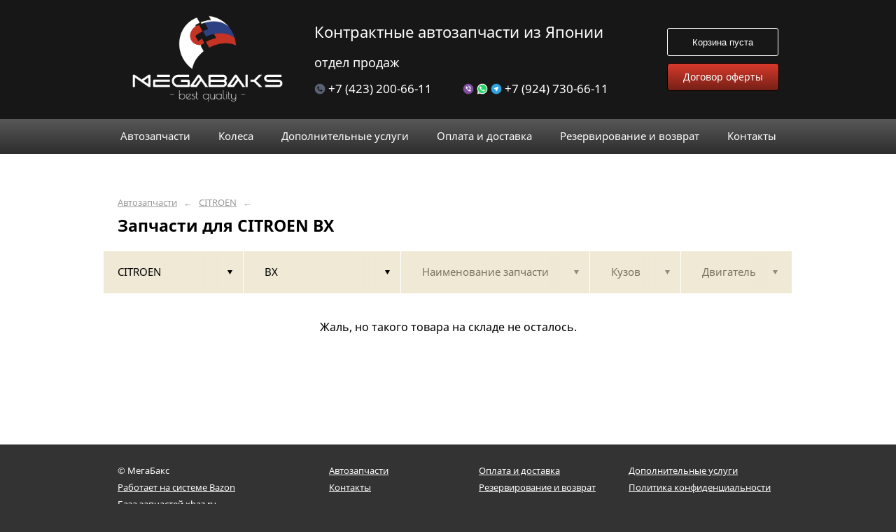

--- FILE ---
content_type: text/html; charset=UTF-8
request_url: https://megabaks.ru/citroen/bx/
body_size: 5540
content:
<!DOCTYPE html>
<html lang="ru">
<head>
    <title>Запчасти для CITROEN BX</title>
    <meta charset="utf-8">

    <!--meta http-equiv="Cache-Control" content="no-cache, no-store, must-revalidate" />
    <meta http-equiv="Pragma" content="no-cache" />
    <meta http-equiv="Expires" content="0" /-->

                <meta name="description" content="Запчасти для CITROEN BX – контрактные запчасти в наличии. Гарантия!" />
    

    
                        
    <meta name="viewport" content="width=device-width, maximum-scale=1.0">

    
                        
    <!-- <script src="https://ajax.googleapis.com/ajax/libs/jquery/1.11.3/jquery.min.js"></script> -->
    <script src="/js/jquery-1.11.3.min.js"></script>

    <!--[if lt IE 9]>
    <script src="/js/html5shiv.js"></script>
    <script type="text/javascript" src="/js/iefix.js"></script>

    <link rel="stylesheet" type="text/css" href="/css/iefix.css">
    <![endif]-->

    <!-- Add fancyBox -->
<!--    <link rel="stylesheet" href="/js/fancybox/jquery.fancybox.css?v=2.1.5" type="text/css" media="screen" />-->
<!--    <script type="text/javascript" src="/js/fancybox/jquery.fancybox.pack.js?v=2.1.5"></script>-->

    <link rel="stylesheet" type="text/css" href="/css/style.css?6">
    <link rel="stylesheet" type="text/css" href="/css/n.css">

    <link rel="stylesheet" href="/js/fancybox/jquery.fancybox.min.css" />
    <script src="/js/fancybox/jquery.fancybox.min.js"></script>
    
            <link rel="stylesheet" type="text/css" href="/custom/c388/custom.css?1616474058">
                <link rel="icon" sizes="16x16" href="/favicon.ico">
    


    <meta name="mailru-domain" content="Vs3jBIlUq1ujrw8l" />


</head>
<body>
<div class="page__wrapper">
    <div class="page__content">

                    <section class="content">
                <div class="autoparts">
    <div class="page__layout page__layout_top">
                    <div class="breadcrumbs">
                                    <a href="/" class="breadcrumbs__link">Автозапчасти</a>
                    <span class="breadcrumbs__arrow">&larr;</span>
                                    <a href="/citroen/" class="breadcrumbs__link">CITROEN</a>
                    <span class="breadcrumbs__arrow">&larr;</span>
                
            </div>
        
        <h1 style="max-height: 25px; overflow: hidden">Запчасти для CITROEN BX</h1>

            </div>

    
<div class="filter">
    <div class="page__layout">
        <div class="filter-table">
            <div class="filter-table_cell first">
                <div class="filter-table-tab st-active" data-type="marks">
                    <span class="filter-table-tab__name">
                        CITROEN                    </span>
                </div>
            </div>

            <div class="filter-table_cell second">
                <div class="filter-table-tab st-active" data-type="models">
                    <span class="filter-table-tab__name">
                        BX                    </span>
                </div>
            </div>

            <div class="filter-table_cell third">
                <div class="filter-table-tab" data-type="partnames">
                    <span class="filter-table-tab__name">
                        Наименование запчасти                    </span>
                </div>
            </div>

            <div class="filter-table_cell fourth">
                <div class="filter-table-tab" data-type="bodys">
                    <span class="filter-table-tab__name">
                        Кузов                    </span>
                </div>
            </div>

            <div class="filter-table_cell fifth">
                <div class="filter-table-tab" data-type="motors">
                    <span class="filter-table-tab__name">
                        Двигатель                    </span>
                </div>
            </div>
        </div>

        <div class="filter-popup">
            <div class="filter-box" data-type="marks">
                <div class="filter-box_cell">
                    <div class="filter-box-header" style="border: none; padding: 0; margin-top: -35px;">
                        <div class="filter-box-header_cell">
                            &nbsp;
                        </div>

                        <div class="filter-box-header_cell" align="right">
                        </div>
                    </div>

                    <div class="search-flex">
                                                                                                            <div class="search-flex_cell" style="width: auto">
                                <ul class="search-main">
                                                        <li>
                                <a href="/alfa-romeo/" data-mark="alfa-romeo" class="search-main__link">
                                    ALFA ROMEO                                </a>
                            </li>
                                                                                                            <li>
                                <a href="/alpine/" data-mark="alpine" class="search-main__link">
                                    ALPINE                                </a>
                            </li>
                                                                                                            <li>
                                <a href="/audi/" data-mark="audi" class="search-main__link">
                                    AUDI                                </a>
                            </li>
                                                                                                            <li>
                                <a href="/auto-gauge/" data-mark="auto-gauge" class="search-main__link">
                                    auto gauge                                </a>
                            </li>
                                                                                                            <li>
                                <a href="/bm-audio/" data-mark="bm-audio" class="search-main__link">
                                    BM AUDIO                                </a>
                            </li>
                                                                                                            <li>
                                <a href="/bmw/" data-mark="bmw" class="search-main__link">
                                    BMW                                </a>
                            </li>
                                                                                                            <li>
                                <a href="/cadillac/" data-mark="cadillac" class="search-main__link">
                                    CADILLAC                                </a>
                            </li>
                                                                                                            <li>
                                <a href="/carrozzeria/" data-mark="carrozzeria" class="search-main__link">
                                    Carrozzeria                                </a>
                            </li>
                                                                                                            <li>
                                <a href="/chevrolet/" data-mark="chevrolet" class="search-main__link">
                                    CHEVROLET                                </a>
                            </li>
                                                                                                            <li>
                                <a href="/chrysler/" data-mark="chrysler" class="search-main__link">
                                    CHRYSLER                                </a>
                            </li>
                                                                                                            <li>
                                <a href="/citroen/" data-mark="citroen" class="search-main__link st-active">
                                    CITROEN                                </a>
                            </li>
                                                                                                            <li>
                                <a href="/clarion/" data-mark="clarion" class="search-main__link">
                                    CLARION                                </a>
                            </li>
                                                                                                            <li>
                                <a href="/daewoo/" data-mark="daewoo" class="search-main__link">
                                    DAEWOO                                </a>
                            </li>
                                                                                                            <li>
                                <a href="/daihatsu/" data-mark="daihatsu" class="search-main__link">
                                    DAIHATSU                                </a>
                            </li>
                                                                                                            <li>
                                <a href="/denso/" data-mark="denso" class="search-main__link">
                                    DENSO                                </a>
                            </li>
                                                            </ul>
                                </div>
                                                                                                                <div class="search-flex_cell" style="width: auto">
                                <ul class="search-main">
                                                        <li>
                                <a href="/dodge/" data-mark="dodge" class="search-main__link">
                                    DODGE                                </a>
                            </li>
                                                                                                            <li>
                                <a href="/eclipse/" data-mark="eclipse" class="search-main__link">
                                    ECLIPSE                                </a>
                            </li>
                                                                                                            <li>
                                <a href="/fiat/" data-mark="fiat" class="search-main__link">
                                    FIAT                                </a>
                            </li>
                                                                                                            <li>
                                <a href="/ford/" data-mark="ford" class="search-main__link">
                                    FORD                                </a>
                            </li>
                                                                                                            <li>
                                <a href="/gathers/" data-mark="gathers" class="search-main__link">
                                    GATHERS                                </a>
                            </li>
                                                                                                            <li>
                                <a href="/geely/" data-mark="geely" class="search-main__link">
                                    Geely                                </a>
                            </li>
                                                                                                            <li>
                                <a href="/gmc/" data-mark="gmc" class="search-main__link">
                                    GMC                                </a>
                            </li>
                                                                                                            <li>
                                <a href="/hino/" data-mark="hino" class="search-main__link">
                                    HINO                                </a>
                            </li>
                                                                                                            <li>
                                <a href="/honda/" data-mark="honda" class="search-main__link">
                                    HONDA                                </a>
                            </li>
                                                                                                            <li>
                                <a href="/hummer/" data-mark="hummer" class="search-main__link">
                                    HUMMER                                </a>
                            </li>
                                                                                                            <li>
                                <a href="/hyundai/" data-mark="hyundai" class="search-main__link">
                                    HYUNDAI                                </a>
                            </li>
                                                                                                            <li>
                                <a href="/imasen/" data-mark="imasen" class="search-main__link">
                                    IMASEN                                </a>
                            </li>
                                                                                                            <li>
                                <a href="/infiniti/" data-mark="infiniti" class="search-main__link">
                                    INFINITI                                </a>
                            </li>
                                                                                                            <li>
                                <a href="/inno/" data-mark="inno" class="search-main__link">
                                    INNO                                </a>
                            </li>
                                                                                                            <li>
                                <a href="/isuzu/" data-mark="isuzu" class="search-main__link">
                                    ISUZU                                </a>
                            </li>
                                                            </ul>
                                </div>
                                                                                                                <div class="search-flex_cell" style="width: auto">
                                <ul class="search-main">
                                                        <li>
                                <a href="/jaguar/" data-mark="jaguar" class="search-main__link">
                                    JAGUAR                                </a>
                            </li>
                                                                                                            <li>
                                <a href="/janline-corp/" data-mark="janline-corp" class="search-main__link">
                                    JANLINE CORP                                </a>
                            </li>
                                                                                                            <li>
                                <a href="/jeep/" data-mark="jeep" class="search-main__link">
                                    JEEP                                </a>
                            </li>
                                                                                                            <li>
                                <a href="/kawasaki/" data-mark="kawasaki" class="search-main__link">
                                    KAWASAKI                                </a>
                            </li>
                                                                                                            <li>
                                <a href="/kenwood/" data-mark="kenwood" class="search-main__link">
                                    KENWOOD                                </a>
                            </li>
                                                                                                            <li>
                                <a href="/kia/" data-mark="kia" class="search-main__link">
                                    KIA                                </a>
                            </li>
                                                                                                            <li>
                                <a href="/land-rover/" data-mark="land-rover" class="search-main__link">
                                    LAND ROVER                                </a>
                            </li>
                                                                                                            <li>
                                <a href="/lexus/" data-mark="lexus" class="search-main__link">
                                    LEXUS                                </a>
                            </li>
                                                                                                            <li>
                                <a href="/lincoln/" data-mark="lincoln" class="search-main__link">
                                    LINCOLN                                </a>
                            </li>
                                                                                                            <li>
                                <a href="/ln7001/" data-mark="ln7001" class="search-main__link">
                                    LN7001                                </a>
                            </li>
                                                                                                            <li>
                                <a href="/logitec/" data-mark="logitec" class="search-main__link">
                                    Logitec                                </a>
                            </li>
                                                                                                            <li>
                                <a href="/mazda/" data-mark="mazda" class="search-main__link">
                                    MAZDA                                </a>
                            </li>
                                                                                                            <li>
                                <a href="/mercedes-benz/" data-mark="mercedes-benz" class="search-main__link">
                                    MERCEDES-BENZ                                </a>
                            </li>
                                                                                                            <li>
                                <a href="/mini/" data-mark="mini" class="search-main__link">
                                    MINI                                </a>
                            </li>
                                                                                                            <li>
                                <a href="/mitsubishi/" data-mark="mitsubishi" class="search-main__link">
                                    MITSUBISHI                                </a>
                            </li>
                                                            </ul>
                                </div>
                                                                                                                <div class="search-flex_cell" style="width: auto">
                                <ul class="search-main">
                                                        <li>
                                <a href="/mitsuoka/" data-mark="mitsuoka" class="search-main__link">
                                    MITSUOKA                                </a>
                            </li>
                                                                                                            <li>
                                <a href="/morel/" data-mark="morel" class="search-main__link">
                                    Morel                                </a>
                            </li>
                                                                                                            <li>
                                <a href="/nissan/" data-mark="nissan" class="search-main__link">
                                    NISSAN                                </a>
                            </li>
                                                                                                            <li>
                                <a href="/opel/" data-mark="opel" class="search-main__link">
                                    OPEL                                </a>
                            </li>
                                                                                                            <li>
                                <a href="/panasonic/" data-mark="panasonic" class="search-main__link">
                                    PANASONIC                                </a>
                            </li>
                                                                                                            <li>
                                <a href="/peugeot/" data-mark="peugeot" class="search-main__link">
                                    PEUGEOT                                </a>
                            </li>
                                                                                                            <li>
                                <a href="/piaa/" data-mark="piaa" class="search-main__link">
                                    PIAA                                </a>
                            </li>
                                                                                                            <li>
                                <a href="/pioneer/" data-mark="pioneer" class="search-main__link">
                                    PIONEER                                </a>
                            </li>
                                                                                                            <li>
                                <a href="/pioneer-carrozzeria/" data-mark="pioneer-carrozzeria" class="search-main__link">
                                    Pioneer Carrozzeria                                </a>
                            </li>
                                                                                                            <li>
                                <a href="/porsche/" data-mark="porsche" class="search-main__link">
                                    PORSCHE                                </a>
                            </li>
                                                                                                            <li>
                                <a href="/protone/" data-mark="protone" class="search-main__link">
                                    PROTONE                                </a>
                            </li>
                                                                                                            <li>
                                <a href="/renault/" data-mark="renault" class="search-main__link">
                                    RENAULT                                </a>
                            </li>
                                                                                                            <li>
                                <a href="/rockford/" data-mark="rockford" class="search-main__link">
                                    ROCKFORD                                </a>
                            </li>
                                                                                                            <li>
                                <a href="/rspec/" data-mark="rspec" class="search-main__link">
                                    RSPEC                                </a>
                            </li>
                                                                                                            <li>
                                <a href="/saab/" data-mark="saab" class="search-main__link">
                                    SAAB                                </a>
                            </li>
                                                            </ul>
                                </div>
                                                                                                                <div class="search-flex_cell" style="width: auto">
                                <ul class="search-main">
                                                        <li>
                                <a href="/sanyo/" data-mark="sanyo" class="search-main__link">
                                    SANYO                                </a>
                            </li>
                                                                                                            <li>
                                <a href="/seat/" data-mark="seat" class="search-main__link">
                                    SEAT                                </a>
                            </li>
                                                                                                            <li>
                                <a href="/skoda/" data-mark="skoda" class="search-main__link">
                                    SKODA                                </a>
                            </li>
                                                                                                            <li>
                                <a href="/smart/" data-mark="smart" class="search-main__link">
                                    SMART                                </a>
                            </li>
                                                                                                            <li>
                                <a href="/sound-stream/" data-mark="sound-stream" class="search-main__link">
                                    SOUND STREAM                                </a>
                            </li>
                                                                                                            <li>
                                <a href="/subaru/" data-mark="subaru" class="search-main__link">
                                    SUBARU                                </a>
                            </li>
                                                                                                            <li>
                                <a href="/suzuki/" data-mark="suzuki" class="search-main__link">
                                    SUZUKI                                </a>
                            </li>
                                                                                                            <li>
                                <a href="/terzo/" data-mark="terzo" class="search-main__link">
                                    TERZO                                </a>
                            </li>
                                                                                                            <li>
                                <a href="/toyota/" data-mark="toyota" class="search-main__link">
                                    TOYOTA                                </a>
                            </li>
                                                                                                            <li>
                                <a href="/tyco/" data-mark="tyco" class="search-main__link">
                                    TYCO                                </a>
                            </li>
                                                                                                            <li>
                                <a href="/unknown/" data-mark="unknown" class="search-main__link">
                                    Unknown                                </a>
                            </li>
                                                                                                            <li>
                                <a href="/volkswagen/" data-mark="volkswagen" class="search-main__link">
                                    VOLKSWAGEN                                </a>
                            </li>
                                                                                                            <li>
                                <a href="/volvo/" data-mark="volvo" class="search-main__link">
                                    VOLVO                                </a>
                            </li>
                                                                                                            <li>
                                <a href="/yamaha/" data-mark="yamaha" class="search-main__link">
                                    YAMAHA                                </a>
                            </li>
                                                                                                            <li>
                                <a href="/uaz/" data-mark="uaz" class="search-main__link">
                                    УАЗ                                </a>
                            </li>
                                                            </ul>
                                </div>
                                                                        </div>

                </div>
            </div>

            <div class="filter-box" data-type="models">
                <div class="filter-box_cell">

                                        <div class="filter-box-header">
                        <div class="filter-box-header_cell">
                            <label class="checkbox js-checkall">
                                <input type="checkbox" class="js-checkall" hidden />
                                <div class="checkbox-check"></div>
                                <span class="checkbox__title"><b>Выбрать все</b></span>
                            </label>
                        </div>

                        <div class="filter-box-header_cell" align="right">
                            <button class="button">Применить</button>
                        </div>
                    </div>
                    

                                        <div class="filter-flex">
                        
                                                                                    <div class="filter-flex_cell">
                            
                            <label class="checkbox">
                                <input type="checkbox" name="models" value="c3" hidden />
                                <div class="checkbox-check"></div>
                                <span class="checkbox__title">C3</span>
                            </label>

                            <br />

                                                                                
                            <label class="checkbox">
                                <input type="checkbox" name="models" value="c4" hidden />
                                <div class="checkbox-check"></div>
                                <span class="checkbox__title">C4</span>
                            </label>

                            <br />

                                                                                
                            <label class="checkbox">
                                <input type="checkbox" name="models" value="c4-picasso" hidden />
                                <div class="checkbox-check"></div>
                                <span class="checkbox__title">C4 PICASSO</span>
                            </label>

                            <br />

                                                                                
                            <label class="checkbox">
                                <input type="checkbox" name="models" value="c5" hidden />
                                <div class="checkbox-check"></div>
                                <span class="checkbox__title">C5</span>
                            </label>

                            <br />

                                                                                
                            <label class="checkbox">
                                <input type="checkbox" name="models" value="c6" hidden />
                                <div class="checkbox-check"></div>
                                <span class="checkbox__title">C6</span>
                            </label>

                            <br />

                                                            </div>
                                                                                                                <div class="filter-flex_cell">
                            
                            <label class="checkbox">
                                <input type="checkbox" name="models" value="c8" hidden />
                                <div class="checkbox-check"></div>
                                <span class="checkbox__title">C8</span>
                            </label>

                            <br />

                                                                                
                            <label class="checkbox">
                                <input type="checkbox" name="models" value="ds3" hidden />
                                <div class="checkbox-check"></div>
                                <span class="checkbox__title">DS3</span>
                            </label>

                            <br />

                                                                                
                            <label class="checkbox">
                                <input type="checkbox" name="models" value="grand-c4-picasso" hidden />
                                <div class="checkbox-check"></div>
                                <span class="checkbox__title">Grand C4 Picasso</span>
                            </label>

                            <br />

                                                                                
                            <label class="checkbox">
                                <input type="checkbox" name="models" value="xantia" hidden />
                                <div class="checkbox-check"></div>
                                <span class="checkbox__title">XANTIA</span>
                            </label>

                            <br />

                                                            </div>
                                                                        </div>
                                    </div>
            </div>

            <div class="filter-box js-partnames" data-type="partnames" style="min-width: 580px;">
                <div class="filter-box_cell">
                    

                    <div class="filter-box-header non-border" style="/*display:none*/">
                        <div class="filter-box-header_cell" style="visibility: hidden">
                            <div class="search-type">
                                <div class="search-type_item cat"></div>
                                <div class="search-type_item all st-active"></div>
                            </div>
                        </div>
                    </div>



                    <div class="filter-flex">
                        <div class="search-toggle">
                            
                            
                        </div>
                    </div>
                </div>
            </div>

            <div class="filter-box st-right" data-type="bodys">
                <div class="filter-box_cell">
                                            <div class="filter-box-header" style="padding: 0; border: 0;">
                            Для этих запчастей кузова не указаны
                        </div>
                    
                                    </div>
            </div>

            <div class="filter-box st-right" data-type="motors">
                <div class="filter-box_cell">

                                            <div class="filter-box-header" style="padding: 0; border: 0;">
                            Для этих запчастей двигатели не указаны
                        </div>
                    

                                    </div>
            </div>
        </div>
    </div>
</div>
    <div class="pads">
    <div class="page__layout" style="text-align: center; padding: 40px;">
Жаль, но такого товара на складе не осталось.
        <br />
    </div>
</div>

    </div>
            </section>
        

        <div class="page__top">

                        <section class="header">
    <div class="page__layout">
        <div class="header-table">
            <div class="header-table_cell">
				<a href="/" class="header_logo">
					<img src="/custom/c388/logo2.png" height="150" alt="МегаБакс">
				</a>
            </div>


<div class="header-table_cell">
	<table border="1" align="center" cellpadding="10" cellspacing="10" width="500" height="130">			
	   <tbody><tr> 
				<th colspan="2">			
					<div class="header-table_cell">	
						<span class="header__caption_txt">Контрактные автозапчасти из Японии</span>	
					</div>		
				</tr>				
		   <tr> 
				<td>	
					<div class="header-table_cell">	
						<p>
							<p style="color: #fff;margin-left: 20px;font-size: 18px;">отдел продаж</p><br>
							<a href="tel:+7 (423) 200-66-11" class="header__caption"><span class="icon phone" style="width:16px;height:16px;background-size:contain;margin-bottom:-2px"></span>&nbsp;+7 (423) 200-66-11</a>&nbsp;&nbsp;&nbsp;&nbsp;&nbsp;
							<a href="tel:+7 (924) 730-66-11" class="header__caption">
							<span class="icon viber" style="width:16px;height:16px;background-size:contain;margin-bottom:-2px"></span> 
							<span class="icon whatsapp" style="width:16px;height:16px;background-size:contain;margin-bottom:-2px"></span> 
							<span class="icon telegram" style="width:16px;height:16px;background-size:contain;margin-bottom:-2px"></span>&nbsp;+7 (924) 730-66-11</a>
						</p>	
					</div>
				</td>	
					
			</tr>
		</tbody>
	</table>			
</div>
			
            <div class="header-table_cell" align="right">
                                <button class="button st-disable" style="/*left: 50%; top: 5px; margin-left: 325px; */">Корзина пуста</button>
                <a href="/korzina/" class="button" style="/*left: 50%; top: 5px; margin-left: 325px; */display:none">Товаров в корзине <b>0</b></a>
            <br>
				<p style="margin-top:10px;text-align:center;width:170px;float:right">
					<a class="find" href="/oferta/" title="Свяжитесь с нами">Договор оферты</a>
				</p>
			</div>
        </div>
    </div>
</section>
            <section class="menu">
                <div class="page__layout">
                    <div class="menu-table">
                        
                                                    <div class="menu-table_cell">
                                                                    <a href="/" class="menu_link">
                                        <span class="menu__text">Автозапчасти</span>
                                    </a>
                                
                            </div>
                                                    <div class="menu-table_cell">
                                                                    <a href="/shiny-i-diski/" class="menu_link">
                                        <span class="menu__text">Колеса</span>
                                    </a>
                                
                            </div>
                                                    <div class="menu-table_cell">
                                                                    <a href="/uslugi/" class="menu_link">
                                        <span class="menu__text">Дополнительные услуги</span>
                                    </a>
                                
                            </div>
                                                    <div class="menu-table_cell">
                                                                    <a href="/oplata-i-dostavka/" class="menu_link">
                                        <span class="menu__text">Оплата и доставка</span>
                                    </a>
                                
                            </div>
                                                    <div class="menu-table_cell">
                                                                    <a href="/rezervirovanie-i-vozvrat/" class="menu_link">
                                        <span class="menu__text">Резервирование и возврат</span>
                                    </a>
                                
                            </div>
                                                    <div class="menu-table_cell">
                                                                    <a href="/adresa-magazinov/" class="menu_link">
                                        <span class="menu__text">Контакты</span>
                                    </a>
                                
                            </div>
                        
                                            </div>
                </div>
            </section>

                    </div>
    </div>

    <section class="footer">
        <div class="page__layout">
            <div class="footer-table">
                <div class="footer-table_cell" style="width: 32%">
                                <span class="footer__text">&copy;                                     МегаБакс                                    <!--2012-->
                                    <!--2011-->
                                    <!--2011-->
                                    <!--2007-->
                                    <!--2005`-->
                                    <!--1999-->
                                    <!--2016-->                                    <!-- &mdash; -->                                </span>
                    <a href="http://probazon.ru/" target="_blank" class="footer__link" style="margin-right: -100px;">Работает на системе Bazon</a>
                    <br /><span class="footer__text">База запчастей <a href="https://xbaz.ru" class="footer__link" target="_blank">xbaz.ru</a></span>
                </div>

                <div class="footer-table_cell">
                    <a href="/" class="footer__link">Автозапчасти</a>
                    <br />
                                        <a href="/adresa-magazinov/" class="footer__link">Контакты</a>
                                    </div>

                <div class="footer-table_cell">
                                        <a href="/oplata-i-dostavka/" class="footer__link">Оплата и доставка</a>
                    <br />
                                                            <a href="/rezervirovanie-i-vozvrat/" class="footer__link">Резервирование и возврат</a>
                    
                </div>

                <div class="footer-table_cell">
                                        <a href="/uslugi/" class="footer__link">Дополнительные услуги</a>
                    <br />
                                                            <a href="/policy/" class="footer__link">Политика конфиденциальности</a>
                </div>
            </div>

                    </div>
    </section>

</div>

<script type="text/javascript" async src="https://ooo-megabaks.megapbx.ru/callback.js" charset="utf-8"></script>

<!-- Global site tag (gtag.js) - Google Analytics -->
<script async src="https://www.googletagmanager.com/gtag/js?id=G-B2QS7JQ7NK"></script>
<script>
  window.dataLayer = window.dataLayer || [];
  function gtag(){dataLayer.push(arguments);}
  gtag('js', new Date());

  gtag('config', 'G-B2QS7JQ7NK');
</script>
<!-- Yandex.Metrika counter -->
<script type="text/javascript">
    (function (d, w, c) { (w[c] = w[c] || []).push(function() {
        try { w.yaCounter86228212 = w.yaCounter = new Ya.Metrika({
            id: 86228212,
            clickmap:true,
            trackLinks:true,
            accurateTrackBounce:true,
            webvisor:true });
        } catch(e) { }
    });
    var n = d.getElementsByTagName("script")[0],
        s = d.createElement("script"),
        f = function () { n.parentNode.insertBefore(s, n); };

    s.type = "text/javascript";
    s.async = true;
    s.src = "https://mc.yandex.ru/metrika/watch.js";

    if (w.opera == "[object Opera]") {
        d.addEventListener("DOMContentLoaded", f, false);
    } else {
        f();
    }
})(document, window, "yandex_metrika_callbacks");
</script>
<noscript><div><img src="https://mc.yandex.ru/watch/86228212" style="position:absolute; left:-9999px;" alt="" /></div></noscript>
<!-- /Yandex.Metrika counter -->


<script type="text/javascript" src="/js/main-built.js?0911"></script>
<script type="text/javascript" src="/js/punycode.js"></script>
<script type="text/javascript" src="/js/cooks.js?16111003"></script>
<script type="text/javascript" src="/js/n.js?0911"></script>

</body>
</html>


--- FILE ---
content_type: text/css
request_url: https://megabaks.ru/custom/c388/custom.css?1616474058
body_size: 733
content:
.socseti_item{float:left;margin:3px}
.icon{display:inline-block;width:24px;height:24px}
.vk{background: url('/pics/icons/vk.png')}
.fb{background: url('/pics/icons/fb.png')}
.ok{background: url('/pics/icons/ok.png')}
.inst{background: url('/pics/icons/inst.png')}
.email{background: url('/pics/icons/email.png')}
.phone{background: url('/pics/icons/phone.png')}
.whatsapp{background: url('/pics/icons/whatsapp.png')}
.viber{background: url('/pics/icons/viber.png')}
.telegram{background: url('/pics/icons/telegram.png')}
.twitter{background: url('/pics/icons/twitter.png')}
.sti{background: url('/pics/icons/sti.png')}
.drom{background: url('/pics/icons/drom.png')}
.drom1{background: url('/pics/icons/drom1.png')}
.avito{background: url('/pics/icons/avito.png')}
.drive2{background: url('/pics/icons/drive2.png')}
.bibinet{background: url('/pics/icons/bibinet.png')}
.japancar{background: url('/pics/icons/japancar.png')}

.menu {
    background: linear-gradient(to bottom, #585858, #2d2d2d);
    color: #fff;
    border-radius: 0px;
}

.footer, body {
	background-color: #333333
}

.menu_link.st-active, .menu_link.st-active:hover, .search-tumbler_item.st-active, .bucket-form-pad.st-active, .button:hover {
    background: linear-gradient(to bottom, #d83a2b, #752017);
    border: none;
}

.menu_link:hover, .search-main__link:hover, .search-tumbler_item:hover {
    background: linear-gradient(to bottom, #4e69c1, #222f5a);
    border-color: #d95803;
}

.header__caption {
    font-size: 17px;	
	margin-left: 20px;
	color: #fff;
}

.header_logo {width: 257px;height: 150px}


.header-table_cell .button.st-disable{
    border: 1px solid #fff;
    color: #fff;
	
}

.header {
    height: 170px;
    background-color: #181717;
}

.header__caption_txt{
    display: inline-block;
    position: relative;
    font-size: 22px;
    line-height: 50px;
    color: #000;
    vertical-align: middle;
    text-decoration: none;
    color: #fff;
	margin-left: 20px;
}

.content ul + p {
    padding-top: 20px;
}

.find {
    display: inline-block;
    border: 1px solid #000000;
    margin-left: 11px;
    padding-left: 22px;
    padding-top: 12px;
    padding-bottom: 12px;
    padding-right: 22px;
    color: #fff;
    font-size: 14px;
	background: linear-gradient(to bottom, #d83a2b, #752017);
    border-radius: 4px;
	text-decoration: none;
}

.find:hover {
    display: inline-block;
    border: 1px solid #000000;
    margin-left: 11px;
    padding-left: 22px;
    padding-top: 12px;
    padding-bottom: 12px;
    padding-right: 22px;
    color: #fff;
    font-size: 14px;
    background: linear-gradient(to bottom, #4e69c1, #222f5a);
    border-radius: 4px;
	text-decoration: none;
}

.content ul li {
    display: block;
    position: relative;
    width: 100%;
    -moz-box-sizing: border-box;
    box-sizing: border-box;
    font-size: 13px;
    color: #000;
    margin-top: 14px;
    line-height: 16px;
}